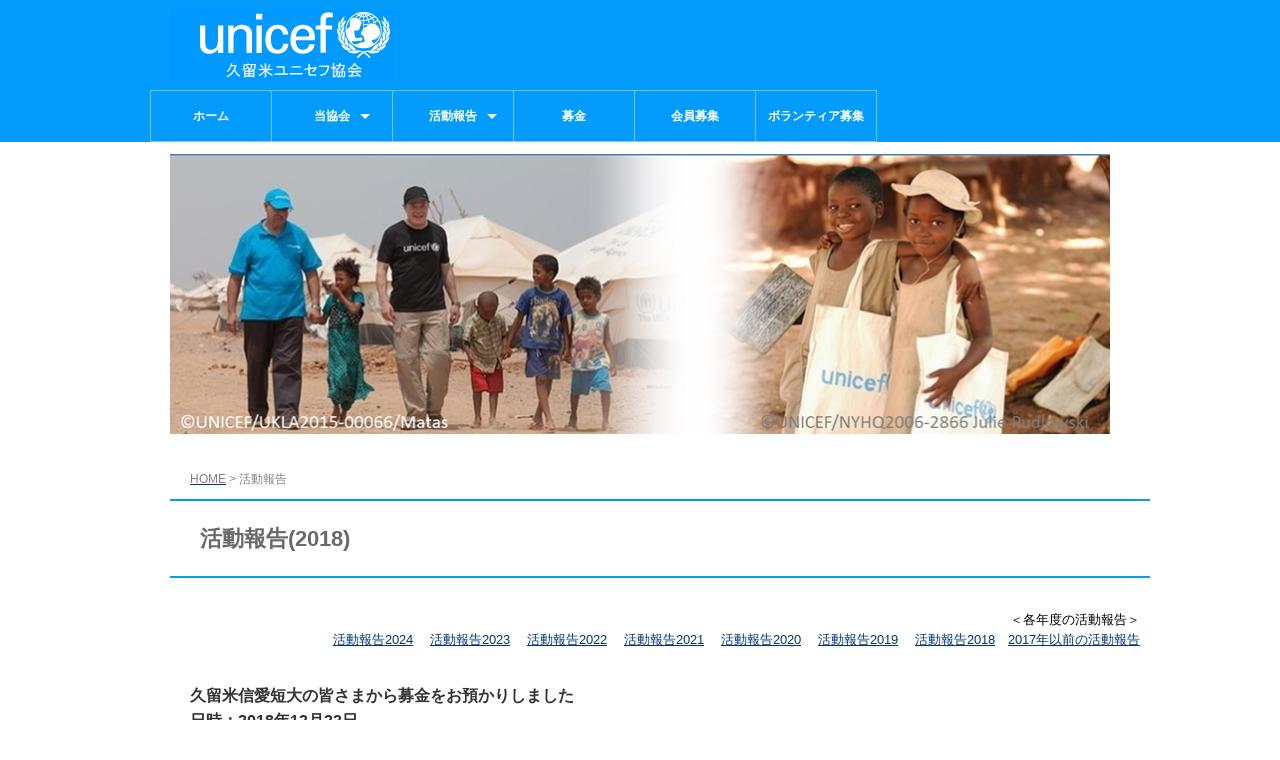

--- FILE ---
content_type: text/html
request_url: https://unicef-kurume.jp/report2018.html
body_size: 33008
content:
<!DOCTYPE html>
<html lang="ja">
<head>
<meta charset="UTF-8">
<title> 活動報告2018　| 久留米ユニセフ協会 | 公益財団法人日本ユニセフ協会 協定地域組織</title>
<meta name="viewport" content="width=device-width, initial-scale=1.0, maximum-scale=1.0, user-scalable=0" />
<meta name="keywords" content="">
<meta name="description" content="">
<meta http-equiv="Pragma" content="no-cache" />
<meta http-equiv="cache-control" content="no-cache" />
<meta http-equiv="expires" content="0" />
<meta http-equiv="Content-Type" content="text/html; charset=UTF-8">
<meta http-equiv="Content-Style-Type" content="text/css">
<meta name="GENERATOR" content="JustSystems Homepage Builder Version 22.0.5.0 for Windows">
<link rel="stylesheet" type="text/css" href="css/style.css">

<script src="js/jquery.js"></script>
<script src="js/script.js"></script>
<script src="js/jquery.smoothscroll.js"></script>
<script src="js/jquery.scrollshow.js"></script>
<script src="js/jquery.slideshow.js"></script>
<script>
$(function($){
	$('html').smoothscroll({easing : 'swing', speed : 1000, margintop : 50, headerfix : $('header'), outersmooth : true});
	$('.totop').scrollshow({position : 500});
	$('.slide').slideshow({
		touch        : false,
		bgImage      : false,
		autoSlide    : true,
		effect       : 'fade',
		repeat       : true,
		easing       : 'swing',
		interval     : 5000,
		duration     : 1000,
		imgHoverStop : false,
		navHoverStop : false,
		navImg       : false,
		navImgCustom : false,
		navImgSuffix : ''
	});
});
</script>
<!--[if lt IE 9]>
	<script src="js/html5shiv.js"></script>
	<script src="js/css3-mediaqueries.js"></script>
<![endif]-->
</head>
<body>
<header>
<div class="inner">
<h1><a href="index.html"><img src="files/kurume-logo-back.png"  alt=""></a></h1>
<div class="spMenuWrap">
<div id="spMenu"><span id="navBtn"><span>メニュー</span>
<span id="navBtnIcon"></span></span></div>
		</div>
</div><!-- /.inner -->

<div class="headmenu-w" style="clear:both; ">

	<div class="inner"><nav class="gnav">
<ul>
  <li><a href="index.html?0602">ホーム</a></li>
    <li class="subnav"><a >当協会</a><!------dummy------>
  <ul>
<li><a href="about.html?20">久留米ユニセフ協会</a></li>
<li><a href="Y50.html?20" >50年のあゆみ</a></li>
<li><a href="Y45.html?20" >45年のあゆみ</a></li>
<li><a href="enquiry.html?20" >お問い合わせ</a></li>
<li><a href="link.html?20">リンク</a></li>
</ul></li>

   <li class="subnav"><a >活動報告</a><!------dummy------>
<ul>
<li><a href="report2024.html?20">活動報告2024</a></li>
<li><a href="report2023.html?20">活動報告2023</a></li>
<li><a href="report2022.html?20">活動報告2022</a></li>
<li><a href="report2021.html?20">活動報告2021</a></li>
<li><a href="report2020.html?20">活動報告2020</a></li>
<li><a href="report2019.html?20">活動報告2019</a></li>
<li><a href="report2018.html?20">活動報告2018</a></li>
<li><a href="report-arc2017.html">2017年以前の活動報告</a></li>
</ul></li>

  <li><a href="fund_raising.html?2019">募金</a></li>
  <li><a href="recruitment.html?2019" >会員募集</a></li>
  <li><a href="volunteer.html?2019" >ボランティア募集</a></li>
</ul>

</nav></div>
</div><!-- /.inner -->
</header>



<!-- container start  --------------------------------------------------------------------  -->
<div id="container" style="clear:both;">


<!-- main photo  --------------------------------------------------------------------  -->

<DIV id="Head-container-sub"><a href="index.html"><IMG class="main-pic-tt" src="files/mainimage-100-ex.png" width="940"  alt="久留米ユニセフ協会" ></a></DIV>




<p>　</p>
  <div id="contents_body" style="text-align : right;" align="right">
    <DIV id="pan" > <a href="index.html"><span class="panp">HOME</span></a>&nbsp;&gt;&nbsp;活動報告</div>
    <!-- contents  --------------------------------------------------------------------  -->
    <DIV id="contents">
      <DIV id="main">

<h1 class="main-h1-tt">活動報告(2018)</h1><br>

<!--------------------------------------->
<div style="float:right;margin:-20px 10px 20px 0;font-size:13px;">
<p>＜各年度の活動報告＞<br>
        <a href="report2024.html?20">活動報告2024</a>&emsp;
        <a href="report2023.html?20">活動報告2023</a>&emsp;
        <a href="report2022.html?20">活動報告2022</a>&emsp;
        <a href="report2021.html?20">活動報告2021</a>&emsp;
        <a href="report2020.html?20">活動報告2020</a>&emsp;
        <a href="report2019.html?20">活動報告2019</a>&emsp;
        <a href="report2018.html?20">活動報告2018</a>&emsp;<a href="report-arc2017.html" >2017年以前の活動報告</a></p>
</div>



<!--久留米信愛短大クリスマス献金--------------------------------------><a id="report-k20181222"></a>
        <div>
          <table  class="table-b">
            <tbody>
              <tr>
                <td class="text11c77 table-b" style="padding:0 0 0 20px;text-align : left;" align="center" colspan="2">久留米信愛短大の皆さまから募金をお預かりしました
<br>
              日時：2018年12月22日　<br>
              場所：「冬めくあったかクリスマスバル」会場　<br><br>
              <p class="text-l500">12月22日、久留米ほとめき通り商店街・久留米市主催「冬めくあったかクリスマスバル」の
久留米信愛短大ブース前で、久留米信愛短大から貴重なクリスマス献金をユニセフ募金にお預かりいたしました。<br>
ブースでは、久留米特産あまおう苺でフードコースの学生さん作成の苺ソース（一個200円）売上金の半額をユニセフに募金していただきました。長年のご支援に心からのお礼を申し上げます。いつも有難うございます。
           
            </td>
              </tr>
              <tr>
               <td class="table-b"> <article ><img class="img-left" src="files/20181222002.jpg" width="320" border="0"><img class="img-left" src="files/20181222001.jpg" width="320" border="0"></article></td>
            </tr>
            </tbody>
          </table>
        </div>
    <!--    --------------------------------------------------------------------  -->
    <DIV id="pagetop"><a href="#"><IMG alt="pagetop" src="files/pagetop.png"></a></DIV>
    <!--    --------------------------------------------------------------------  -->
        <img src="images/bg-a1e9-002.jpg" style="padding:10px 0 30px 0;">





<!--ユニセフパネル展--------------------------------------><a id="report-k20181205"></a>
        <div>
          <table  class="table-b">
            <tbody>
              <tr>
                <td class="text11c77 table-b" style="padding:0 0 0 20px;text-align : left;" align="center" colspan="2">ユニセフパネル展
<br>
              日時：2018年12月5日～12月18日　<br>
              場所：岩田屋久留米店<br><br>
              <p class="text-l500">12月5日~12月18日まで岩田屋久留米店でユニセフパネル展 「世界トイレの日」「子どもたちの命を守る手洗い?アフリカ　ウガンダの取り組み?」
              「アグネス大使シリア周辺国訪問」を開催いたしました。<br>
年末売り出しとも重なりおかげさまでご好評いただきました。 
            </p></td>
              </tr>
              <tr>
              <td class="table-b"> <article ><img class="img-left" src="files/20181205002.jpg" width="320" border="0"><img class="img-left" src="files/20181205001.jpg" width="320" border="0"><img class="img-left" src="files/20181205004.jpg" width="320" border="0"></article></td>
              
            </tr>
            </tbody>
          </table>
        </div>
    <!--    --------------------------------------------------------------------  -->
    <DIV id="pagetop"><a href="#"><IMG alt="pagetop" src="files/pagetop.png"></a></DIV>
    <!--    --------------------------------------------------------------------  -->
        <img src="images/bg-a1e9-002.jpg" style="padding:10px 0 30px 0;">





<!--エフコープ---------------------------------------><a id="report-k20181215002"></a>
        <div>
          <table  class="table-b">
            <tbody>
              <tr>
                <td class="text11c77 table-b" style="padding:0 0 0 20px;text-align : left;" align="center" colspan="2">ユニセフポスター展開催＆募金の贈呈<br>
              日時：2018年12月15日　<br>
              場所：大牟田エコサンクセンター<br><br>
              <p class="text-l500">エフコープ南部ブロックの皆さまにユニセフポスター展を開催していただきました。<br>
当日は、久留米地区のハンド・イン・ハンド実施日と重なり伺うことができず残念でしたが、理事倉冨様に会場での募金を事務所にお届けいただきました。<br>
年末のお忙しい中、ご厚情に感謝です。これからもよろしくお願い申し上げます。 <br></p>
    </td>
              </tr>
              <tr>
              <td class="table-b"> <article ><img class="img-left" src="files/20181215020.jpg" width="320" height="240" border="0"><img class="img-left" src="files/20181215021.jpg" width="180" height="240" border="0"></article></td>
            </tr>
            </tbody>
          </table>
        </div>
    <!--    --------------------------------------------------------------------  -->
    <DIV id="pagetop"><a href="#"><IMG alt="pagetop" src="files/pagetop.png"></a></DIV>
    <!--    --------------------------------------------------------------------  -->
        <img src="images/bg-a1e9-002.jpg" style="padding:10px 0 30px 0;">






<!--ハンド・イン・ハンド--------------------------------------->
<a id="report-k20181215001"></a>
        <div>
          <table  class="table-b">
            <tbody>
              <tr>
                <td class="text11c77 table-b" style="padding:0 0 0 20px;text-align : left;" align="center" colspan="2">ユニセフ ハンド・イン・ハンド街頭募金活動<br>
              日時：2018年12月15日、16日　<br>
              場所：西鉄久留米駅・岩田屋久留米店周辺<br><br>
              <p class="text-l500">12月15日、16日　恒例の年末ユニセフハンド・イン・ハンドを実施いたしました。<br>
15日は、一般社団法人We love 久留米協議会主催「クリスマスフェスタin西鉄久留米駅東口広場」に岩田屋久留米店様のご協力で出店、好天気に恵まれ、南筑高校、祐誠高校、久留米大学のボランティアの皆さんと
募金活動にも弾みがつきました。<br>
              16日は前日とはうって変わり、朝から雨で寒さも厳しく不安な募金開始でしたが、会員のお子様（小学生）南筑高校、信愛短大、久留米大学の皆さんとカイロを手に、会員差し入れの熱いお茶を含みながら「世界の恵まれない子ども達のために」心を一つに
              感謝の募金活動となりました。<br>
二日間のボランティア延べ人数137名、募金額は￥276,107円の多額となりました。<br>
ご協力いただきました皆様に心より御礼申し上げます、ありがとうございました。<br>
             </p></td>
              </tr>
              <tr>
              <td class="table-b"> <article ><img class="img-left" src="files/20181215001.jpg" width="320" border="0"> <img class="img-left" src="files/20181215002.jpg" width="320" border="0"><img class="img-left" src="files/20181215005.jpg" width="320" border="0"><img class="img-left" src="files/20181215004.jpg" width="320" border="0"><img class="img-left" src="files/20181215010.jpg" width="320" border="0"></article></td>
            </tr>
            </tbody>
          </table>
        </div>
    <!--    --------------------------------------------------------------------  -->
    <DIV id="pagetop"><a href="#"><IMG alt="pagetop" src="files/pagetop.png"></a></DIV>
    <!--    --------------------------------------------------------------------  -->
        <img src="images/bg-a1e9-002.jpg" style="padding:10px 0 30px 0;">




<!--第6回久留米ユニセフ協会チャリティゴルフ大会--------------------------------------->
<a id="report-k20181016"></a>
        <div>
<table  class="table-b">
            <tbody>
              <tr>
                <td class="text11c77 table-b" style="padding:0 0 0 20px;text-align : left;" align="center" colspan="2">第6回久留米ユニセフ協会チャリティゴルフ大会<br>
              日時：2018年10月16日<br>
              場所：ブリヂストンカンツリー倶楽部<br><br>
              <p class="text-l500">10月16日（火）ブリヂストンカンツリー倶楽部で第6回久留米ユニセフ協会チャリティゴルフ大会が開催されました。<br>
参加者87名、絶好のゴルフ日和に恵まれ、和やかな雰囲気の中、来年の再会を約して無事終了いたしました。<br>
参加者の皆さまから多額の募金（13番ホールでのチャリティ募金、会場募金等合わせて 202,172円）を賜りました。心よりお礼申し上げます。<br>
またご協賛いただきました皆さまに重ねてお礼申し上げます。<br>
有難うございました。<br>
                          </p></td>
              </tr>
              <tr>
              <td class="table-b"> <article ><img class="img-left" src="files/20181016001.jpg" width="320" border="0">
              <img class="img-left" src="files/20181016002.jpg" width="320" border="0">
            <img class="img-left" src="files/20181016005.jpg" width="320" border="0">
		<img class="img-left" src="files/20181016004.jpg" width="320" border="0"></article></td>
            </tr>
            </tbody>
          </table>
        </div>
    <!--    --------------------------------------------------------------------  -->
    <DIV id="pagetop"><a href="#"><IMG alt="pagetop" src="files/pagetop.png"></a></DIV>
    <!--    --------------------------------------------------------------------  -->
        <img src="images/bg-a1e9-002.jpg" style="padding:10px 0 30px 0;">

<!--チャリティコンサート会場パネル展--------------------------------------->
<a id="report-k20180929"></a>
        <div>
          <table  class="table-b">
            <tbody>
              <tr>
                <td class="text11c77 table-b" style="padding:0 0 0 20px;text-align : left;" align="center" colspan="2">チャリティコンサート会場募金活動・パネル展<br>
              日時：2018年9月29日<br>
              場所：石橋文化ホール<br><br>
              <p class="text-l500">9月29日（土）石橋文化ホールでユニセフ活動支援等へのチャリティコンサートが開かれました。
台風24号の影響で天候が危ぶまれましたが、開場時刻前から雨も止み幸運でした。<br>会場ラウンジで恒例のユニセフパネル展を開催。＜長谷部誠大使がたどる『ワクチンの旅』＞と
＜ようこそ『チーム・ユニセフ』へ?スポーツの力をすべての子どもたちに?＞を展示しました。長谷部大使の活動をご存知ないかたもあり、パネル展は好評でした。<br>
              会場募金（28,688円）とコンサートの益金から10万円の募金をいただきました。 みなさまに感謝の時でした。<br>
             </p >
            </td>
              </tr>
              <tr>
              <td class="table-b"> <article >
<img class="img-left" src="files/20180929001.jpg" width="320" border="0">
              <img class="img-left" src="files/20180929002.jpg" width="320" border="0"></article ></td>
            </tr>
            </tbody>
          </table>
        </div>
    <!--    --------------------------------------------------------------------  -->
    <DIV id="pagetop"><a href="#"><IMG alt="pagetop" src="files/pagetop.png"></a></DIV>
    <!--    --------------------------------------------------------------------  -->
        <img src="images/bg-a1e9-002.jpg" style="padding:10px 0 30px 0;">




<!--ユニセフ学習会---------------------------------------><a id="report-k20180907"></a>
        <div>
          <table  class="table-b">
            <tbody>
              <tr>
                <td class="text11c77 table-b" style="padding:0 0 0 20px;text-align : left;" align="center" colspan="2">ユニセフ学習会<br>
              日時：2018年9月7日<br>
              場所：祐誠高等学校<br><br>
              <p class="text-l500">9月7日、祐誠高等学校ドリームコース1年生の皆さんとユニセフ活動とSDGsについての出前授業でした。<br>
              準備したDVDがうまく作動せず皆さんにご迷惑をかけてしまいましたが、「SDGsについてみんなで考える」ワークショップは熱心に取り組んで頂き、持続可能な開発目標17のテーマごとに貴重な意見を出して頂きました。<br>
              近く募金活動も予定されていて感謝の学習会となりました。
</p >
            </td>
              </tr>
              <tr>
              <td class="table-b"> <article >
<img class="img-left" src="files/20180907001.jpg" width="320" height="240" border="0"><img class="img-left" src="files/20180907002.jpg" width="320" height="240" border="0">
</article></td>
            </tr>
            </tbody>
          </table>
        </div>
    <!--    --------------------------------------------------------------------  -->
    <DIV id="pagetop"><a href="#"><IMG alt="pagetop" src="files/pagetop.png"></a></DIV>
    <!--    --------------------------------------------------------------------  -->
        <img src="images/bg-a1e9-002.jpg" style="padding:10px 0 30px 0;">


<!--ユニセフ学習会---------------------------------------><a id="report-k20180819"></a>
        <div>
          <table  class="table-b">
            <tbody>
              <tr>
                <td class="text11c77 table-b" style="padding:0 0 0 20px;text-align : left;" align="center" colspan="2">ユニセフ学習会<br>
              日時：2018年8月19日<br>
              場所：久留米勤労青少年ホーム<br><br>
              <p class="text-l500">8月19日、久留米勤労青少年ホームで、ガールスカウト福岡県第5団の皆さんとユニセフ活動について学習会をいたしました。<br>
              猛暑にも関わらず、皆さん熱心に話をお聞きいただき、素敵な感想文をよせて頂きました。楽しい学習会でした。
</p >
            </td>
              </tr>
              <tr>
              <td class="table-b"> <article >
		<img class="img-left" src="files/20180819002.jpg" width="320" border="0">
		<img class="img-left" src="files/20180819003.jpg" width="320" border="0"></article></td>
            </tr>
              <tr>
              <td class="table-b"> <article >
		<img class="img-left" src="files/20180819001.jpg" width="320" border="0">
             <img class="img-left" src="files/20180819004.jpg" width="320" border="0"></article></td>
            </tr>
            </tbody>
          </table>
        </div>
    <!--    --------------------------------------------------------------------  -->
    <DIV id="pagetop"><a href="#"><IMG alt="pagetop" src="files/pagetop.png"></a></DIV>
    <!--    --------------------------------------------------------------------  -->
        <img src="images/bg-a1e9-002.jpg" style="padding:10px 0 30px 0;">




<!--ユニセフパネル展--------------------------------------->       <a id="report-k20180801"></a>
 <div>
          <table  class="table-b">
            <tbody>
              <tr>
                <td class="text11c77 table-b" style="padding:0 0 0 20px;text-align : left;" align="center" colspan="2">ユニセフパネル展<br>
              日時：2018年8月1日～15日<br>
              場所：岩田屋久留米店<br><br>
              <p class="text-l500">「忘れられた子どもたち」アグネス大使スーダン・ダルフール視察久留米夏祭りに合わせ、岩田屋久留米店のご好意でパネル展を開催しました。<br>
              7月の西日本豪雨と連日38度前後の猛暑日続きで、予定していた募金活動を延期しパネル展だけとなりましたが、皆様にご好評いただきました。</p> </td>
              </tr>
              <tr>
              <td class="table-b img-center"> <article>
		<img src="files/20180801.jpg" width="400" border="0">
</article></td>
            </tr>
            </tbody>
          </table>
        </div>
    <!--    --------------------------------------------------------------------  -->
    <DIV id="pagetop"><a href="#"><IMG alt="pagetop" src="files/pagetop.png"></a></DIV>
    <!--    --------------------------------------------------------------------  -->
        <img src="images/bg-a1e9-002.jpg" style="padding:10px 0 30px 0;">

<!--久留米信愛短期大学 講演会---------------------------------------><a id="report-k20180627"></a>
        <div>
          <table  class="table-b">
            <tbody>
              <tr>
                <td class="text11c77 table-b" style="padding:0 0 0 20px;text-align : left;" align="center" colspan="2">久留米信愛短大公開講座<br>
              日時：2018年6月27日<br>
              場所：久留米信愛短期大学<br><br>
              <p class="text-l500">毎年、募金活動をはじめ、ユニセフボランティア活動に多くの学生さんがご参加いただいている久留米信愛短期大学において、6月27日、特別公開講座「ユニセフの活動ー世界の子どもたちの現状についてー」が開催されました。<br>
              全学生、職員の皆さま、一般の方々合わせ250名余の参加者で世界の子どもたちの現状を真剣にお聞きいただきました。特に、長谷部大使の「エチオピア
              ワクチンの旅」動画は、サッカーワールドカップ開催中でもあり好評でした。<br>
              短大の皆さまとは、これからも活動を通して、より良いパートナーシップが築けることを願った1日でした。</p >
            </td>
              </tr>
              <tr>
              <td class="table-b"> <article ><img class="img-left" src="files/20180627001.jpg" width="320" height="240" border="0">
		<img class="img-left" src="files/20180627002.jpg" width="320" border="0"></article></td>
            </tr>
              <tr>
              <td class="table-b"> <article ><img class="img-left" src="files/20180627003.jpg" width="320" height="240" border="0">
              <img class="img-left" src="files/20180627004.jpg" width="320" border="0"></article></td>
            </tr>
            </tbody>
          </table>
        </div>
    <!--    --------------------------------------------------------------------  -->
    <DIV id="pagetop"><a href="#"><IMG alt="pagetop" src="files/pagetop.png"></a></DIV>
    <!--    --------------------------------------------------------------------  -->
        <img src="images/bg-a1e9-002.jpg" style="padding:10px 0 30px 0;">



<!--2018総会---------------------------------------><a id="report-k20180609"></a>
        <div>
          <table  class="table-b">
            <tbody>
              <tr>
                <td class="text11c77 table-b" style="padding:0 0 0 20px;text-align : left;" align="center" colspan="2">平成30年度総会<br>
              日時：2018年6月9日<br>
              場所：久留米商工会館大ホール<br><br>
              <p class="text-l500">平成30年度総会を開催いたしました。 <br>
              6月9日（土）久留米商工会館大ホールで午前10 時開会 石橋財団櫛原記念館講堂が取り壊しとなり、商工会館大ホールで初めての総会となりました。<br>
              久留米大学理事長兼学長　永田見生氏を講師に迎え 『健やかに生きる』整形外科専門医の立場から　と題して 毎日の生活、ボランティア活動等に支障をきたすロコモティブシンドローム
              についてご講話いただきました。大変有意義なお話で、参加者一同聞き入りました。 <br>
              終了後、近隣の国際ソロプチミストの皆さんと交流会を開催、 「持続可能な開発目標SDGs」について意見交換をいたしました。
              皆様のご協力に感謝した1日でした。<br>
              </p >
            </td>
              </tr>
              <tr>
              <td class="table-b"> <article >
<img class="img-left" src="files/20180609005.jpg" width="320" border="0">
<img class="img-left" src="files/20180609001.jpg" width="320" border="0"></article></td>
            </tr>
              <tr>
              <td class="table-b"> <article >
<img class="img-left" src="files/20180609002.jpg" width="320" border="0">
<img class="img-left" src="files/20180609004.jpg" width="320" border="0"></article></td>
            </tr>
              <tr>
              <td class="table-b"> <article >
<img class="img-left" src="files/20180609003.jpg" width="320" border="0">
<img class="img-left" src="files/20180609006.jpg" width="320" border="0"></article></td>
            </tr>
            </tbody>
          </table>
        </div>
    <!--    --------------------------------------------------------------------  -->
    <DIV id="pagetop"><a href="#"><IMG alt="pagetop" src="files/pagetop.png"></a></DIV>
    <!--    --------------------------------------------------------------------  -->
        <img src="images/bg-a1e9-002.jpg" style="padding:10px 0 30px 0;">


<!--春の募金活動とユニセフパネル展---------------------------------------><a id="report-k20180425"></a>
        <div>
          <table  class="table-b">
            <tbody>
              <tr>
                <td class="text11c77 table-b" style="padding:0 0 0 20px;text-align : left;" align="center" colspan="2">春の募金活動とユニセフパネル展<br>
              日時：2018年4月25日～5月6日<br>
              場所：岩田屋久留米店<br><br>
              <p class="text-l500">ユニセフパネル展を岩田屋久留米店様のご協力で開催しています。<br>
              4月25日から5月6日まで「アフリカに必要なもの」アグネス・チャン大使が見たナイジェリアを展示しています。<br>
              アフリカの現状とユニセフ活動をご理解いただければ幸いです。</p>
</td>
              </tr>
              <tr>
                <td class="table-b"> <article >
<img class="img-left" src="files/20180425001.jpg" width="240" border="0">
<img class="img-left" src="files/20180425002.jpg" width="320" border="0"></article>
            </td>
              </tr>
            </tbody>
          </table>
        </div>
    <!--    --------------------------------------------------------------------  -->
    <DIV id="pagetop"><a href="#"><IMG alt="pagetop" src="files/pagetop.png"></a></DIV>
    <!--    --------------------------------------------------------------------  -->
        <img src="images/bg-a1e9-002.jpg" style="padding:10px 0 30px 0;">



<!--春の街頭募金活動---------------------------------------><a id="report-k20180429"></a>
        <div>
          <table  class="table-b">
            <tbody>
              <tr>
                <td class="text11c77 table-b" style="padding:0 0 0 20px;text-align : left;" align="center" colspan="2">春の街頭募金活動<br>
              日時：2018年4月29日<br>
              場所：久留米楽衆国まつり会場<br><br>
              <p class="text-l500">4月29日、久留米楽衆国まつり会場で恒例の募金活動を実施しました。
久留米大学、久留米信愛短期大学の学生ボランティアの皆さんと楽しい募金活動でした。<br>
              お預かりした募金額は、55,709 円でした。
有難うございました。<br>
              他の募金団体と隣り合わせの活動でしたが、お互いに協力しあって競合することなく終始和やかな雰囲気で終了できたことは感謝でした。
毎回のことながら、皆さんのご協力ご支援に心よりお礼申し上げます。<br>
              </p >
            </td>
              </tr>
              <tr>
              <td class="table-b"> <article >
<img class="img-left" src="files/20180429001.jpg" width="320" border="0">
<img class="img-left" src="files/20180429002.jpg" width="320" border="0"></article></td>
            </tr>
              <tr>
              <td class="table-b"> <article >
<img class="img-left" src="files/20180429003.jpg" width="320" height="240" border="0">
<img class="img-left" src="files/20180429004.jpg" width="320" height="240" border="0"></article></td>
            </tr>
            </tbody>
          </table>
        </div>
    <!--    --------------------------------------------------------------------  -->
    <DIV id="pagetop"><a href="#"><IMG alt="pagetop" src="files/pagetop.png"></a></DIV>
    <!--    --------------------------------------------------------------------  -->
        <img src="images/bg-a1e9-002.jpg" style="padding:10px 0 30px 0;">

<!--小郡ソロプチミスト---------------------------------------><a id="report-k20180304"></a>
        <div>
          <table  class="table-b">
            <tbody>
              <tr>
                <td class="text11c77 table-b" style="padding:0 0 0 20px;text-align : left;" align="center" colspan="2">小郡ソロプチミストバザー会場で絵画展、募金活動を実施しました。<br>
              日時：2018年3月4日<br>
              場所：小郡市総合保健福祉センター　あすてらす<br><br>
              <p class="text-l500">3月4日、気温23度、快晴に恵まれ恒例の国際ソロプチミスト小郡バザー会場で小、中学生の絵画展と募金活動を実施しました。<br>
              開場に先立ち井手会長よりユニセフ募金の贈呈がありました。毎年のご厚意に感謝です。<br>
              三井高校Sクラブの生徒さんのご協力で終始笑顔が絶えない募金活動でした。募金額は36,054円でした。<br>
              ご支援ご協力に心よりお礼申し上げます。</p>
</td>
              </tr>
              <tr>
              <td class="table-b"> <article >
<img class="img-left" src="files/20180304001.jpg" width="320" border="0">
<img class="img-left" src="files/20180304002.jpg" width="320" border="0"></article></td>
            </tr>
              <tr>
              <td class="table-b"><article >
<img class="img-left" src="files/20180304003.jpg" width="320" border="0">
<img class="img-left" src="files/20180304004.jpg" width="320" border="0"></article></td>
            </tr>
              <tr>
              <td class="table-b"> <article >
<img class="img-left" src="files/20180304005.jpg" width="320" border="0">
<img class="img-left" src="files/20180304006.jpg" width="320" border="0"></article></td>
            </tr>
            </tbody>
          </table>
        </div>
    <!--    --------------------------------------------------------------------  -->
    <DIV id="pagetop"><a href="#"><IMG alt="pagetop" src="files/pagetop.png"></a></DIV>
    <!--    --------------------------------------------------------------------  -->
        <img src="images/bg-a1e9-002.jpg" style="padding:10px 0 30px 0;">




    <div>
<!-- footer --------------------------------------------------------------------  -->

<br><br>

</div>
</div>
</div>
</div>
</div>


<!------------------------------------------------------------------------------------------------------------------------------->
<!------------------------------------------------------------------------------------------------------------------------------->

<div style="clear:both;"></div>
<div class=" copyright">
<p><img src="files/Tagline_English.png" ></p>
<small>Copyright &#169; 久留米ユニセフ協会, All Right reserved.
<br>久留米ユニセフ協会ホームページに掲載の記事、写真などの無断転載、加工しての使用などは一切禁止します。</small></div><!-- /.copyright -->


<div class="totop"><a href="#"><img src="files/totop.png" alt="ページのトップへ戻る"></a></div><!-- /.totop -->

</body>
</html>

--- FILE ---
content_type: text/css
request_url: https://unicef-kurume.jp/css/style.css
body_size: 30312
content:
@charset "UTF-8";

/*================================================
 *  CSSリセット
 ================================================*/
html,body,div,span,object,iframe,h1,h2,h3,h4,h5,h6,p,blockquote,pre,abbr,address,cite,code,del,dfn,em,img,ins,kbd,q,samp,small,strong,sub,sup,var,b,i,dl,dt,dd,ol,ul,li,fieldset,form,label,legend,table,caption,tbody,tfoot,thead,tr,th,td,article,aside,canvas,details,figcaption,figure,footer,header,hgroup,main,menu,nav.gnav,section,summary,time,mark,audio,video{margin:0;padding:0;border:0;outline:0;font-size:100%;vertical-align:baseline;background:transparent;font-weight:normal;}body{line-height:1}article,aside,details,figcaption,figure,footer,header,hgroup,menu,nav.gnav,section{display:block}ul{list-style:none}blockquote,q{quotes:none}blockquote:before,blockquote:after,q:before,q:after{content:none}a{margin:0;padding:0;font-size:100%;vertical-align:baseline;background:transparent}del{text-decoration:line-through}abbr[title],dfn[title]{border-bottom:1px dotted;cursor:help}table{border-collapse:collapse;border-spacing:0}hr{display:block;height:1px;border:0;border-top:1px solid #ccc;margin:1em 0;padding:0}input,select{vertical-align:middle}

/*================================================
 *  一般・共通設定
 ================================================*/
body {
	font-size: 14px;
	font-family: "メイリオ",Meiryo,"ヒラギノ角ゴ Pro W3","Hiragino Kaku Gothic Pro",Osaka,"ＭＳ Ｐゴシック","MS PGothic",sans-serif;
	line-height: 1.6;
	-webkit-text-size-adjust: 100%;
}

/*     */
#Head-container{width:100%;float:left;margin:12px 0px 18px 0px;}
#Head-container-sub{width:100%;text-align:left;}

#Head-container-subs{width:100%;text-align:left;}
#Head-container-sub img{width:100%}

#container{width:940px;text-align:center;margin:0 auto;}
h1.main-h1-tt{
font-size:  22px;/*文字*/
/*  color:  #049cfc; */
color:#696969;
  font-weight:700;
  padding: 20px  0  20px 30px;/*上下の余白*/
  border-top: solid 2px  #049cfc;/*上線*/
  border-bottom: solid 2px  #049cfc;/*下線*/
	text-align : left;
 margin-bottom:30px;
}
h1.main-h1-tu{
font-size:  22px;/*文字*/
/*  color:  #049cfc;*/
color:#696969;
  font-weight:700;
  padding: 20px  0  20px 30px;/*上下の余白*/

  border-bottom: solid 2px  #049cfc;/*下線*/
	text-align : left;
 margin-bottom:30px;
}

.main-pic-tt{padding:12px 0 0 0;}

#pan{margin-top:10px;margin-bottom:10px;margin-left:20px;font-size:12px;font-weight:500;color:#808080;text-align:left;}
.panp{font-size:12px;font-weight:500;color:#808080;}

#contents_body{width:980px;}

.llsp10{
margin-top: 10px;
margin-bottom: 10px;
}
.text12c7{font-size:13pt;font-weight:700;color:#333333;}
.text11c7{font-size:12pt;font-weight:700;color:#333333;}
.text11c77{font-size:12pt;font-weight:700;color:#333333;}
.text10c7{font-size:11pt;font-weight:700;color:#333333;}
.text9c7{font-size:10pt;font-weight:700;color:#333333;}

.text12s7{font-size:13pt;font-weight:500;color:#333333;}
.text11s7{font-size:12pt;font-weight:500;color:#333333;}
.text10s7{font-size:11pt;font-weight::500;color:#333333;}
.text9s7{font-size:10pt;font-weight:500;color:#333333;}

.table-b{width:100%;border: none;}

.text-l505{text-align:left;line-height:1.7;font-size:12pt;COLOR:#:#0093ef;}
.text-l500{border-style: none;}
.text-l500{text-align:left;line-height:1.7;font-size:12pt;COLOR:#333333;}

.img-left{padding:0  0px 5px 10px;float:left;}
.img-right{padding:0  0px 5px 10px;float:right;}
.img-center{text-align:center;padding:0  0px 5px 10px;}


/*     */

#contents {
	width: 980px;
	margin: 0 auto;
}


header + #contents {
	padding-top: 50px; 
}

.inner {
	position: relative;
	width: 980px;
	margin: 0 auto;
}

a {
	color: #043771;
}
a:hover {
	color: #144d8d;
}

h1 {
	font-size: 28px;
}

h2 {
/*	margin-top: 50px;*/
	margin-top: 30px;
	margin-bottom: 0.5em;
	font-size: 26px;
	font-weight:700;
	color: #333;
	text-align: center;
	line-height: 1.0;
}

h2 span {
	position: relative;
	font-size: 14px;
}

h2 span:before {
	position: absolute;
	top: 50%;
	left: -20px;
	z-index: 1;
	content: '';
	display: block;
	width: 1em;
	margin-top: -1px;
	border-top: 1px solid #333;
}

h2 span:after {
	position: absolute;
	top: 50%;
	right: -20px;
	z-index: 1;
	content: '';
	display: block;
	width: 1em;
	margin-top: -1px;
	border-top: 1px solid #333;
}

h3 {
	margin-bottom: 0.25em;
	font-size: 18px;
}

h4 {
	margin-top: 0.25em;
	margin-bottom: 0.25em;
	font-size: 16px;
	font-weight: bold;
}

h5 {
	margin-bottom: 0.25em;
	padding-left: 25px;
	font-size: 16px;
	background: url('../images/bg_arrow_black.png') 0 50% no-repeat;
}

h6 {
	margin-bottom: 0.25em;
	padding-left: 5px;
	font-size: 16px;
	font-weight: bold;
}

p {
	margin:0 0 1em 0;
}

img {
	max-width: 100%;
	vertical-align: bottom;
}

em {
	font-weight: bold;
}

strong {
	font-weight: bold;
	color: #ff0000;
}

pre {
	margin:1em 0;
	padding:1em;
}

blockquote {
	margin-bottom: 1em;
	padding: 1em;
	border: 1px dotted #ddd;
	border-left: 5px solid #ddd;
}

ul,ol,dl {
	margin: 0 0 1em 0;
}
ul li {
	list-style: disc;
}
ol li {
	list-style: decimal;
}
li {
	margin-left: 2em;
}

dt {
	margin-bottom: 0.5em;
	border-bottom: 1px dotted #ddd;
}
dd {
	margin-bottom: 1em;
}

table {
	width: 100%;
	margin-bottom: 1em;
	border-collapse: collapse;
	border: 1px solid #ddd;
}
th {
	padding: 10px;
	text-align: center;
	vertical-align: middle;
	border: 1px solid #ddd;
	background: #f1f1f1;
}
td {
	padding: 10px;
	text-align: left;
	border: 1px solid #ddd;
}

/*================================================
 *  汎用クラス
 ================================================*/
/* 中央寄せ */
.center {
	text-align: center;
}

/* 左寄せ */
.left {
	text-align: left;
}

/* 右寄せ */
.right {
	text-align: right;
}

/* 写真中央寄せ */
.imgC {
	clear:both;
	overflow:hidden;
	margin: 0 auto 50px auto;
	margin-bottom:50px;
	text-align:center;
}
.imgC img {
	margin-bottom:10px;
}

/* 写真左寄せ */
.imgL {
	clear:both;
	overflow:hidden;
	margin-bottom:50px;
border-radius: 10px 10px 10px 10px ;
	border: 2px solid #ccc;
}
.imgL img {
	float:left;
	margin:0 10px 0 0;
}

@media screen and (max-width:767px) {
	.imgL {
		margin-bottom:20px;
border-radius: 10px 10px 10px 10px ;
	border: 2px solid #ccc;
	}
	.imgL img {
		float:none;
		margin:0 0 10px 0;
	}
}

/* 写真右寄せ */
.imgR {
	clear:both;
	overflow:hidden;
	margin-bottom:50px;
border-radius: 10px 10px 10px 10px ;
	border: 2px solid #ccc;
}
.imgR img {
	float:right;
	margin:0 0 0 10px;
}

@media screen and (max-width:767px) {
	.imgR {
		clear:both;
		overflow:hidden;
		margin-bottom:20px;
border-radius: 10px 10px 10px 10px ;
	border: 2px solid #ccc;
	}
	.imgR img {
		float:right;
		margin:0 0 10px 0;
	}
}

/* 写真ズーム */
.zoom {
	overflow: hidden;
}
.zoom img {
	display: block;
	-moz-transition: -moz-transform 0.8s linear;
	-webkit-transition: -webkit-transform 0.8s linear;
	-o-transition: -o-transform 0.8s linear;
	-ms-transition: -ms-transform 0.8s linear;
	transition: transform 0.8s linear;
}
.zoom img:hover {
	-webkit-transform: scale(1.05);
	-moz-transform: scale(1.05);
	-o-transform: scale(1.05);
	-ms-transform: scale(1.05);
	transform: scale(1.05);
}
.zoom img {
	margin-bottom: 0;
}

/* オーバーレイ */
.overlay {
	position: relative;
}
.overlay::after{
/*	background: rgba(0,0,0,.5); */
	background: rgba(115,196,230,.5);
	content: "　";
	display: block;
	height: 100%;
	position: absolute;
	top: 0;
	left: 0;
	width: 100%;
	transition: all .3s ease-out;
	pointer-events: none;
}
.overlay:hover::after {
/*	background: rgba(0,0,0,.1); */
	background: rgba(115,196,230,.1);
	transition: all .3s ease-out;
}
.overlay img {
	margin-bottom: 0;
}

/* ボタン */
.btn a {
	position: relative;
	display: inline-block;
	padding: 8px 40px 8px 40px;
	color: #fff !important;
	text-align: center;
	text-decoration: none;
	-moz-transition: 0.5s;
	-webkit-transition: 0.5s;
	-o-transition: 0.5s;
	-ms-transition: 0.5s;
	transition: 0.5s;
	z-index: 1;
/*	background: #000; */
	background: #049cfc; 
}
.btn a:hover {
	color: #fff;
	background: #333;
}

/* 2カラム（スマートフォンでは1カラム) */
.twoCol {
	display: -ms-flexbox;
	display: -webkit-box;
	display: -webkit-flex;
	display: flex;
	-ms-flex-pack: justify;
	-webkit-box-pack: justify;
	-webkit-justify-content: censpace-betweenter;
	justify-content: space-between;
	-ms-flex-wrap: wrap;
	-webkit-flex-wrap: wrap;
	flex-wrap: wrap;
	position:relative;
	overflow:hidden;
	margin-bottom:60px;

}
.twoCol .inner {
	position: relative;
	overflow:hidden;
	display: -ms-flexbox;
	display: -webkit-box;
	display: -webkit-flex;
	display: flex;
	-ms-flex-align: center;
	-webkit-box-align: center;
	-webkit-align-items: center;
	align-items: center;
	-ms-flex-pack: justify;
	-webkit-box-pack: justify;
	-webkit-justify-content: censpace-betweenter;
	justify-content: space-between;
	-ms-flex-direction: column-reverse;
	-webkit-box-direction: reverse;
	-webkit-flex-direction: column-reverse;
	flex-direction: column;
/*	width: 48.98%;*/
	width: calc((460 / 980) *100%);
	height: auto;
	margin:0 0 20px 0;
border-radius: 10px 10px 10px 10px ;
	border: 2px solid #ccc;
}
.twoCol .inner div:nth-child(2n+1) {
	clear:both;
}
.twoCol .inner .image {
	width: 100%;
	min-height: 0%;
}
.twoCol .inner img {
	width:100%;
}

@media screen and (max-width:767px) {
	.twoCol {
		display: block;
		margin-bottom:20px;

	}
	.twoCol .inner {
		width :99%;
		margin:0 0 10px 0;
border-radius: 10px 10px 10px 10px ;
	border: 2px solid #ccc;
	}
}

/* 3カラム（スマートフォンでは1カラム) */
.threeCol {
	display: -ms-flexbox;
	display: -webkit-box;
	display: -webkit-flex;
	display: flex;
	-ms-flex-pack: justify;
	-webkit-box-pack: justify;
	-webkit-justify-content: censpace-betweenter;
	justify-content: space-between;
	-ms-flex-wrap: wrap;
	-webkit-flex-wrap: wrap;
	flex-wrap: wrap;
	position: relative;
	overflow: hidden;
	margin-bottom:60px;

}
.threeCol .inner {
	position: relative;
	overflow: hidden;
	display: -ms-flexbox;
	display: -webkit-box;
	display: -webkit-flex;
	display: flex;
	-ms-flex-align: center;
	-webkit-box-align: center;
	-webkit-align-items: center;
	align-items: center;
	-ms-flex-pack: justify;
	-webkit-box-pack: justify;
	-webkit-justify-content: censpace-betweenter;
	justify-content: space-between;
	-ms-flex-direction: normal;
	-webkit-box-orient: vertical;
	-webkit-box-direction: normal;
	-webkit-flex-direction: column;
	flex-direction: column;
/*	width: 32.14%;*/
	width: calc((310 / 980) *100%);
	margin: 0 0px 20px 0;
border-radius: 10px 10px 10px 10px ;
	border: 2px solid #ccc;
}
.threeCol .inner:nth-child(3n+1) {
	clear:both;
}
.threeCol .inner h4 {
	width: 100%;
	margin-top: 0.5em;
	text-align: left;
}
.threeCol .inner p {
	width: 100%;
	margin-bottom: 0;
	text-align: justify;
}
.threeCol .inner > a {
	width: 100%;
	height: 100%;
}
.threeCol .inner .image {
	width: 100%;
	min-height: 0%;
}
.threeCol .inner img {
	width: 100%;
}
.threeCol .inner .btn {
	margin-top: auto;
	padding-top: 20px;
}
.threeCol .inner .text {
	position: absolute;
	top: 50%;
	left: 50%;
	-webkit-transform: translateY(-50%) translateX(-50%);
	transform: translateY(-50%) translateX(-50%);
	font-size: 16px;
	font-weight: bold;
	color: #fff;
	text-align: center;
	vertical-align: middle;
	pointer-events: none;
}

@media screen and (max-width:767px) {
	.threeCol {
		display: block;
		margin-bottom: 20px;

	}
	.threeCol .inner {
		width : 99%;
		margin: 0 10px 10px 0;
border-radius: 10px 10px 10px 10px ;
	border: 2px solid #ccc;
	}
}

/* 4カラム（スマートフォンでは2カラム) */
.fourCol {
	display: -ms-flexbox;
	display: -webkit-box;
	display: -webkit-flex;
	display: flex;
	-ms-flex-pack: justify;
	-webkit-box-pack: justify;
	-webkit-justify-content: censpace-betweenter;
	justify-content: space-between;
	-ms-flex-wrap: wrap;
	-webkit-flex-wrap: wrap;
	flex-wrap: wrap;
	position: relative;
	overflow: hidden;
	margin-bottom: 60px;

}
.fourCol .inner {
	position: relative;
	overflow: hidden;
	display: -ms-flexbox;
	display: -webkit-box;
	display: -webkit-flex;
	display: flex;
	-ms-flex-align: center;
	-webkit-box-align: center;
	-webkit-align-items: center;
	align-items: center;
	-ms-flex-pack: justify;
	-webkit-box-pack: justify;
	-webkit-justify-content: censpace-betweenter;
	justify-content: space-between;
	-ms-flex-direction: column-reverse;
	-webkit-box-direction: reverse;
	-webkit-flex-direction: column-reverse;
	flex-direction: column;
	width: 23.46%;
	width: calc((230 / 980) *100%);
	margin: 0 0 20px 0;
border-radius: 10px 10px 10px 10px ;
	border: 2px solid #ccc;
}
.fourCol .inner .image {
	width: 100%;
	min-height: 0%;
}
.fourCol .inner img {
	width: 100%;
}

@media screen and (max-width:767px) {
	.fourCol {
		display: block;
		margin-bottom: 20px;

	}
	.fourCol .inner {
		box-sizing: border-box;
		width: 50%;
		margin: 0;
border-radius: 10px 10px 10px 10px ;
	border: 2px solid #ccc;
	}
	.fourCol .inner:nth-child(odd) {
		clear: both;
		float: left;
		padding: 0 5px 10px 0;
	}
	.fourCol .inner:nth-child(even) {
		float: right;
		padding: 0 0 10px 5px;
	}
}



/* お知らせ */
.information {
	margin-bottom: 80px;
}

.information dt {
	clear: both;
	float: left;
	margin: 0;
	padding: 10px 0;
	vertical-align: top;
	border-bottom: none;
}

.information dd {
	margin: 0;
	padding: 10px 0 10px 8em;
	vertical-align: top;
	border-bottom: 1px dotted #333;
}

@media screen and (max-width:767px) {
	.information {
		margin-bottom: 40px;
	}

	.information dt {
		float: none;
		margin: 0;
		padding: 10px 0 0 0;
		vertical-align: top;
		border-bottom: none;
	}

	.information dd {
		margin: 0;
		padding: 0 0 10px 0;
		vertical-align: top;
		border-bottom: 1px dotted #333;
	}
}

/*================================================
 *  ヘッダー
 ================================================*/
header {
/*	position: fixed; */
	top: 0;
	left: 0;
	width: 100%;
/*	background: #000; */
	background: #049cfc;
	z-index: 100;
}


header:after {
	content: ""; 
	display: block;
	clear: both;
}

header h1 {
	float: left;
/*	height: 50px; */
	height: 90px;
	font-size: 16px;
	line-height: 50px;
	color: #fff;
}

header h1 img {
/*	vertical-align: middle; */
	margin:10px 0 0 20px;
}

@media screen and (max-width:768px) {
	header h1 {
/*		padding: 0 0 0 10px; */
	}
}

/*================================================
 *  グローバルナビゲーション
 ================================================*/
/* PC用 */
/* @media print, screen and (min-width:769px) { */
@media print, screen and (min-width:800px) {
	nav.gnav:after {
		content: '';
		display: block;
		clear: both;
	}
	nav.gnav {
/*		float: right; */
		float:left;
	}

	/* 共通 */
	nav.gnav ul {
		margin: 0;
		padding: 0;
	}
	nav.gnav ul li {
		position:  relative;
/*		line-height: 50px; */
		line-height:50px;
		margin: 0;
		padding: 0;
		list-style: none;
	}
	nav.gnav ul li a {
		display: block;
/*		background: #000; */
		background: #049cfc; 
		color: #fff;
		font-size: 12px;
		font-weight: bold;
		text-decoration: none;
	}
	nav.gnav ul li:hover > a {
		color: #fff;
/*		background: #333; */
		background:#73c4e6;
	}

	/* 1段目 */
	nav.gnav > ul > li {
		position: relative;
		width: 120px;
		float: left;
		margin: 0;
		padding: 0;
		text-align: center;
		list-style: none;
		line-height: 50px;
	}
/*    20190504  */
	nav.gnav > ul > li { 
	border-left: 1px solid #73c4e6;
 	border-right: 1px solid #73c4e6;
	border-bottom:1px solid #73c4e6;
	border-top:1px solid #73c4e6;
}
	nav.gnav > ul > li+li {
	border-left: 0;
	border-right: 1px solid #73c4e6;}

</* */

	nav.gnav > ul > li.subnav a {
		padding-right: 20px;
	}
	nav.gnav > ul > li.subnav > a:after {
		position: absolute;
		content: "";
/*		top: 50%;*/
		top: 50%;
		width: 0;
		height: 0;
		margin-top:  -2.5px;
		margin-left: 10px;
		border: 5px solid transparent;
		border-top-color: #fff;
	}

	/* 2段目 */
	nav.gnav ul li ul {
		position: absolute;
		z-index: 3;
/*		top: 100%;*/
		top: calc(100%);
		left: 0;
		width: 180px;
		margin: 0;
		padding: 0;
	}
	nav.gnav ul li ul li {
		overflow: hidden;
		height: 0;
		color: #fff;
		transition: .2s;
	}
	nav.gnav ul li ul li a {
		padding: 0 15px;
		text-align: left;
/*		background: #333; */
		background:#73c4e6;
		font-weight: normal;
	}
	nav.gnav ul li ul li a:hover {
/*		background: #444; */
		background:#73c4e6;
	}
	nav.gnav ul li:hover > ul > li {
		overflow: visible;
		height: 40px;
		line-height:  40px;
		border-bottom: 1px solid #555;
	}
	nav.gnav ul li:hover ul li:last-child {
		border-bottom: none;
	}
	nav.gnav > ul > li:last-child > ul {
		left: -60px;
	}
	nav.gnav ul li ul li ul:before {
		position: absolute;
		content: "";
		top: 17.5px;
		left: -20px;
		width: 0;
		height: 0;
		border: 5px solid transparent;
		border-left-color: #fff;
	}
	nav.gnav > ul > li:last-child ul li ul:before {
		position: absolute;
		content: "";
		top: 17.5px;
		left: 200%;
		margin-left: -20px;
		border: 5px solid transparent;
		border-right-color: #fff;
	}

	/* 3段目 */
	nav.gnav ul li ul li ul {
		top: 0;
		left: 100%;
	}
	nav.gnav ul li ul li ul li {
		width: 100%;
	}
	nav.gnav ul li ul li:hover > ul > li {
		border-bottom: 1px solid #555;
	}
	nav.gnav > ul > li:last-child > ul li ul {
		left: -100%;
	}
	nav.gnav ul li ul li ul li a {
/*		background: #444; */
		background:#73c4e6;
	}
	nav.gnav ul li ul li ul li a:hover {
/*		background: #666; */
		background:#73c4e6;
	}

	/* 3段目 */
	nav.gnav > ul {
		display: block !important;
	}
	#spMenu {
		display: none;
	}
}

/* タブレット・スマートフォン用 */
/* @media screen and (max-width:768px) { */
@media screen and (max-width:799px) {
	nav.gnav {
		display:  none;

	}
	nav.gnav ul {
		margin: 0;
		padding: 0;
	}
	nav.gnav > ul {
		z-index: 2;
		overflow: auto;
		position: fixed; 
		top: 90px;
/*               top: 50px;           */
		right: 0;
		width: 100%;
		height: 88%;
		height: -webkit-calc(100% - 50px);
		height: calc(100% - 50px);

	}
	nav.gnav li {
		position: relative;
		width: 100%;
		float: none;
		margin: 0;
		text-align: left;
		list-style: none;
		border-bottom: 1px solid #333;
/*		background: #000; */
		background:#73c4e6;
	}
	nav.gnav li:first-child {
		border-top: 0;
	}
	nav.gnav li:last-child {
		border-bottom: 0;
	}
	nav.gnav li a {
		display: block;
		padding: 10px 20px;
		color: #fff;
		text-decoration: none;
/*		background: #000; */
		background:#73c4e6;
	}
	nav.gnav li a:hover {
		color: #fff;
/*		background: #222; */
		background:#73c4e6;
	}
	nav.gnav ul ul {
		display: none;
		position: relative;
	}
	nav.gnav li li a {
		box-sizing: border-box;
		width: 100%;
		padding: 10px 30px 10px 34px;
		text-align: left;
	}
	nav.gnav li li li a {
		padding: 10px 20px 10px 48px;
	}

	nav.gnav .subnav > a:before {
		display: block;
		content: "";
		position: absolute;
		-webkit-transform: rotate(45deg);
		transform: rotate(45deg);
		top: 20px;
		right: 20px;
		width: 10px;
		height: 10px;
		margin-top: -5px;
		background: #f1f1f1;
	}
	nav.gnav .subnav > a:after {
		display: block;
		content: "";
		position: absolute;
		-webkit-transform: rotate(45deg);
		transform: rotate(45deg);
		top: 20px;
		right: 20px;
		width: 10px;
		height: 10px;
		margin-top: -10px;
/*		background: #000; */
		background:#73c4e6;
	}
	nav.gnav .subnav a:hover:after {
/*		background: #222; */
		background:#73c4e6;
	}
	nav.gnav .subnav.active > a:before {
		margin-top: 0;
	}
	nav.gnav .subnav.active > a:after {
		margin-top: 5px;
	}

	.spMenuWrap {
		display: block;
/*		position: fixed; */
		top: 0;
		right: 0;
		-webkit-transition:  all 1s;
		-moz-transition:  all 1s;
		-ms-transition:  all 1s;
		-o-transition:  all 1s;
		transition:  all 1s;
		background: transparent;
	}

	#spMenu {
		position: absolute;
		top: 10px;
		right: 10px;
	}

/*================================================
 *  スライドショー
 ================================================*/
.slide {
	width: 100%;
		position: absolute;
		top:  0px;
		left: 0px;
	overflow: hidden;

}
.slideInner {
	list-style: none;
	margin: 0;
	padding: 0;
}
.slideInner li {
	position: absolute;
	width: 100%;
	margin: 0;
	padding: 0;
	background-color: #fff;
	background-position: 50% 0;
	background-repeat: no-repeat;
}


	#spMenu:hover {
		cursor: pointer;
	}

	#navBtn {
		display: inline-block;
		position: relative;
		width: 60px;
		height: 50px;
		border-radius: 5%;
/*		background: #333; */
		background:#049cfc;
		color:#ffffff;
		padding:2px 0 0 5px;
		font-size:12px;
	}
	#navBtnIcon {
		display: block;
		position: absolute;
		top: 65%;
		left: 50%;
		width: 20px;
		height: 2px;
		margin: -1px 0 0 -7px;
		background: #f1f1f1;
		transition: .2s;
	}
	#navBtnIcon:before,
	#navBtnIcon:after {
		display: block;
		content: '';
		position: absolute;
		top: 50%;
		left: 0;
		width: 20px;
		height: 2px;
		background: #f1f1f1;
		transition: 0.3s;
	}
	#navBtnIcon:before {
		margin-top: -6px;
	}
	#navBtnIcon:after {
		margin-top: 4px;
	}
	#navBtn .close {
		background: transparent;
	}
	#navBtn .close:before,
	#navBtn .close:after {
		margin-top: 0;
	}
	#navBtn .close:before {
		transform: rotate(-45deg);
		-webkit-transform: rotate(-45deg);
	}
	#navBtn .close:after {
		transform: rotate(-135deg);
		-webkit-transform: rotate(-135deg);
	}

/* 0416  header height  */
header img{ margin:7px 0 0 0px;}
	header { height:100px;}
/*                      */


}

/*================================================
 *  フッター
 ================================================*/
footer {
	clear: both;
	margin-top: 80px;
background:#F5F5F5;}

.fnav {
	display: -ms-flexbox;
	display: -webkit-box;
	display: -webkit-flex;
	display: flex;
	-ms-flex-pack: justify;
	-webkit-box-pack: justify;
	-webkit-justify-content: censpace-betweenter;
	justify-content: space-between;
	margin: 0 50px;
	padding: 20px 0;
}

.fnav > ul {
	width: 33%;
	margin-bottom: 0;
	font-size: 12px;
}
.fnav > ul li {
	text-align: left;
}
/*          ------copyright------           */
.copyright {
	padding: 20px 0;
	color: #fff;
	font-size: 11px;
	text-align: center;
		background: #049cfc;
	overflow:hidden;
}
.copyright a{
	color: #fff;	
}
.copyright a:hover {
	color: #043771;	
}
.lh-copyright{
   	font-size: 12px;
	line-height:1.9;
}
.lhl-copyright{
   	font-size: 12px;
	line-height:1.9;
	float:left;
	width:175px;
	text-align:left;}
/*.dlhl-copyright{width:720px;margin:auto;}*/


.dlhl-copyright{width:80%;margin:auto;}
}



/*          ------copyright------           */
@media screen and (max-width:767px) {
	footer {
		margin-top: 40px;
	}

	.fnav {
		display: block;
		margin: 0;
	}
	.fnav > ul {
		width: 100%;
	}
}

/*   20190509  */
.flll{float:left;}
.flrr{float:right;}
.colbb{display: -ms-flexbox;
	display: -webkit-box;
	display: -webkit-flex;
	display: flex;
	-ms-flex-pack: justify;
	-webkit-box-pack: justify;
	-webkit-justify-content: censpace-betweenter;
	justify-content: space-between;
	-ms-flex-wrap: wrap;
	-webkit-flex-wrap: wrap;
	flex-wrap: wrap;
	position: relative;
	overflow: hidden;
	margin-bottom:20px;}
.colaa {
display: -ms-flexbox;
	display: -webkit-box;
	display: -webkit-flex;
	display: flex;
	-ms-flex-pack: justify;
	-webkit-box-pack: justify;
	-webkit-justify-content: censpace-betweenter;
	justify-content: space-between;
	-ms-flex-wrap: wrap;
	-webkit-flex-wrap: wrap;
	flex-wrap: wrap;
	position: relative;
	overflow: hidden;
	margin-bottom:20px;

}
.border10{
	margin: 10px 10px 30px 5px;
	padding: 5px;
	border-radius: 10px 10px 10px 10px ;
	border: 2px solid #ccc;}
.areab{width:100%;	background:#F5F5F5;}
.areaw{width:100%;	background:#ffffff;}
.areaw-entry{width:700px;	background:#ffffff;}
.ppa{font-size:18px;line-height:1.6;font-weight:700;}
.ppb{font-size:16px;line-height:1.6;}
.ppc{font-size:14px;line-height:1.6;}
.ppd{font-size:12px;line-height:1.6;font-weight:700;}
.colaa .inner-34,
.colaa .inner-12,
.colaa .inner-11,
.colaa .inner-14,
.colaa .inner-13,
.colaa .inner-23
{
	position: relative;
	overflow: hidden;
/*	display: -ms-flexbox;
	display: -webkit-box;
	display: -webkit-flex;
	display: flex;
	-ms-flex-pack: justify;
	-webkit-box-pack: justify;
	-webkit-justify-content: censpace-betweenter;
	justify-content: space-between;
	-ms-flex-direction: normal;
	-webkit-box-orient: vertical;
	-webkit-box-direction: normal;
	-webkit-flex-direction: column; */
	margin: 0px 10px 20px 5px;
	border-radius: 6px 6px 6px 6px ;
	border: 2px solid #ccc;
	background:#ffffff;
	box-shadow: 1px 3px 5px 0px rgba(0, 0, 0, 0.2);
      }

.minner600{width: 610px;float:left;}
.minner300{width: 320px;float:left;}
.inner-34{	width: calc((680 / 980) *100%);}
.inner-12{	width: calc((465 / 980) *100%);}
.inner-11{	width: calc((980 / 980) *100%);}
.inner-14{	width: 232px;}
.inner-13{	width: calc((300 / 980) *100%);}
.inner-23{	width: calc((620 / 980) *100%);}
.inner-34 img{ width:320px;}
.inner-12 img{  width:320px;}
.inner-11 img{  width:320px;}
.inner-14 img{ margin:0;}
.inner-13 img{ margin:0;}
.inner-23 img{ margin:0;}
.textcen{text-align:center;}
.textcenf{text-align:left;}

/*@media screen and (max-width:979px) {*/
@media screen and (max-width:999px) {
.minner600{width: calc((600 / 980) *100%);float:left;}
.minner300{width: calc((300 / 980) *100%);float:left;}
.inner-34{	width:50%;}
.inner-34 img{ width:100%;}
.inner-14{	width: 40%;}
.inner-14 img{ width:100%;}
.textcenf{text-align:center;}
}
@media screen and (max-width:767px) {
.minner600{	width:100%;}
.minner300{	width:100%;}

.inner-34{	width:80%;}
.inner-12{	width:80%;}
.inner-11{	width:96%;}
.inner-14{	width:80%;}
.inner-13{	width:80%;}
.inner-23{	width:80%;}
.inner-34 img{ width:100%;}
.inner-12 img{  width:80%;}
.inner-11 img{  width:96%px;}
.inner-14 img{ width:100%;}
.inner-13 img{ width:100%;}
.inner-23 img{  width:80%;}
.textcenf{text-align:center;}
.areaw-entry{width:100%;	background:#ffffff;}
.text12c8{font-size:13pt;font-weight:500;color:#333333;}
.text11c7{font-size:12pt;font-weight:500;color:#333333;}
.text11c77{font-size:12pt;font-weight:700;color:#333333;}
.text10c7{font-size:11pt;font-weight:500;color:#333333;}
.text9c7{font-size:10pt;font-weight:500;color:#333333;}

}
@media screen and (max-width:480px) {
.minner600{	width:100%;}
.minner300{	width:100%;}
.inner-34{	width:100%;}
.inner-12{	width:100%;}
.inner-11{	width:100%;}
.inner-14{	width:100%;}
.inner-13{	width:100%;}
.inner-23{	width:100%;}
.inner-34 img{	width:96%;}
.inner-12 img{	width:100%;}
.inner-11 img{	width:100%;}
.inner-14 img{	width:100%;}
.inner-13 img{	width:100%;}
.inner-23 img{	width:96%;}
.textcenf{text-align:center;}
.areaw-entry{width:100%;	background:#ffffff;}

}

/*   20190509  */
/*  */



/*================================================
 *  ページトップへの戻り
 ================================================*/
.totop {
	position:fixed;
	bottom:15px;
	right:15px;
	z-index:1;
}
.totop a {
	display:block;
	text-decoration:none;
}
.totop img {
/*	background: #049cfc;opacity:0.6;}*/
	background: #222;opacity:0.6;}
.totop img:hover {
	background:#222;
}

/*================================================
 *  スライドショー min-879-height
 ================================================*/
.slide {
/*	padding-top: 50px; */
	padding-top: 0px;
	overflow: hidden;
	position: relative;
}
.slideInner {
	list-style: none;
	margin: 0;
	padding: 0;
}
.slideInner li {
	position: absolute;
	width: 100%;
	margin: 0;
	padding: 0;
	background-color: #fff;
	background-position: 50% 0;
	background-repeat: no-repeat;
}
/*================================================
 *  タブレット・スマートフォン向けデザイン
 ================================================*/
/* テンプレートより小さくなった場合に適用 */
/*@media screen and (max-width:979px) {*/
@media screen and (max-width:999px) {
#container{width:100%;text-aiign:center;margin:0 ;overflow:hidden;}
#contents_body{width:100%;}

	.inner {
		width: 100%;
	}

	#contents {
		box-sizing: border-box;
		width: 100%;
		padding: 0 10px;
	}

	footer {
		width: 100%;
	}

	.lock {
		overflow: hidden;
	}
}



/*       0416    */
.spMenucc {font-size:8px;	}

.tagline01 {
width:100%;
height: 1px;
background: #049cfc; 
padding: 1px;
}
.infoul {font-size:13pt;
	line-height:2.2;
	border-bottom: 2px dotted #ddd;
}
.inner-13x{text-align:left;padding:15px 0 0 10px ;
	color:#000; }

.wara {border: none;}
.wara td{border: none;padding:0 5px 0 0;font-size:14px;}




@media screen and (max-width:740px) {
.img-flex740{width:96%}}

@media screen and (max-width:600px) {
.img-flex600{width:96%}}
@media screen and (max-width:500px) {
.img-flex500{width:96%}

h2 {
/*	margin-top: 50px;*/
	margin-top: 15px;
	margin-bottom: 0.5em;
	font-size: 20px;
	font-weight:700;
	color: #333;
	text-align: center;
	line-height: 1.0;
}
.infoul {font-size:12pt;
	line-height:2.0;
	border-bottom: 2px dotted #ddd;

}

#pagetop{clear:both;}


--- FILE ---
content_type: application/javascript
request_url: https://unicef-kurume.jp/js/jquery.slideshow.js
body_size: 12923
content:
/* =========================================================*/
// jquery.shideshow.js / ver.2.5

// Copyright (c) 2015 CoolWebWindow
// This code is released under the MIT License
// https://osdn.jp/projects/opensource/wiki/licenses%2FMIT_license

// Date: 2016-02-21
// Author: CoolWebWindow
// Mail: info@coolwebwindow.com
// Web: http://www.coolwebwindow.com

// Used jquery.js
// http://jquery.com/
/* =========================================================*/

$(function($){
    $.fn.slideshow = function(options) {
        // オプション
        var o = $.extend({
            touch        : true,
            touchDistance : '80',
            bgImage      : false,
            autoSlide    : true,
            effect       : 'fade',
            repeat       : true,
            easing       : 'liner',
            interval     : 3000,
            duration     : 1000,
            imgHoverStop : true,
            navHoverStop : true,
            navImg       : true,
            navImgCustom : true,
            navImgSuffix : ''
        }, options);

        // セレクター
        var $slider     = $(this),
            $container  = $slider.find('.slideInner'),
            $element    = $container.children(),
            $prevNav    = $slider.find('.slidePrev'),
            $nextNav    = $slider.find('.slideNext'),
            $controlNav = $slider.find('.controlNav');

        // カウンター初期化
        var current = 0;
        var next = 1;

        // PREV/NEXTフラグ
        var flag = 'nextElement';

        // ストップフラグ
        var stopFlag = false;

        // ホバーフラグ
        var hoverFlag = false;

        // スマホ判定
        var onClick = ('ontouchstart' in document) ? 'touchstart' : 'click';

        // 画像をbackground-imageにする
        if(o.bgImage) {
            // img要素を非表示にする
            $element.find('img').css('display' , 'none');

            // 画像パス取得・背景画像としてセット
            for (i=0; i < $element.length; i++) {
                var src = [];
                src[i] = $('img', $element[i]).attr('src');
                $($element[i]).css({'background-image':'url('+src[i]+')'});
            }
        }

        // 最初の要素だけ表示する
        $element.not(':first').css('display' , 'none');

        // 読み込み時
        $(window).on('load resize', function(){
            // 要素の高さを取得
            elementHeight();
            // ナビゲーションの位置を取得
            var nextNavPosition = ($($element[current]).height() - $nextNav.find('img').height()) / 2;
            $prevNav.css('top', nextNavPosition +'px');
            $nextNav.css('top', nextNavPosition +'px');
        });

        // 画像の高さ分、表示領域を確保
        var elementHeight = function(){
            $container.height($($element[current]).find('img').height());
            $element.height($($element[current]).find('img').height());
        };

        // 画像が一枚のときはスライドショーにしない
        if($element.length <= 1 ){
            $slider.css('padding-bottom' , '0');
            $prevNav.css('display' , 'none');
            $nextNav.css('display' , 'none');
            return false;
        }

        // 自動切り替えスタート
        var start;
        var startTimer = function () {
            start = setInterval(function(){change();}, o.interval);
        };

        // 自動切り替えストップ
        var stopTimer = function () {
             clearInterval(start);
        };

        // 繰り返しなしの場合PREVボタン非表示
        if (!o.repeat) {
            $prevNav.hide();
        }

        // 要素を切り替えるスクリプト
        var change = function(){
            // PREV/NEXTボタンデザイン
            if (!o.repeat) {
                if(next > 0){
                    $prevNav.fadeIn('slow');
                }else{
                    $prevNav.fadeOut('slow');
                }
            }

            // コントールナビデザイン
            $controlNav.children('span').removeClass('current');
            $controlNav.children('span:eq(' + next + ')').addClass('current');

            // フェードしながら切り替える場合
            if (o.effect == 'fade') {
                $($element[current]).not(':animated').fadeOut(o.duration);
                $($element[next]).not(':animated').fadeIn(o.duration);

            // スライドしながら切り替える場合
            } else if  (o.effect == 'slide') {
                var elementWidth = $element.width();
                $element.css('display', 'block');
                if(flag == 'prevElement') {
                    $element.css('left', - elementWidth +'px');
                    $($element[current]).css('left', 0 +'px');
                    $($element[current]).not(':animated').animate({'left': '+=' + elementWidth +'px'}, o.duration, o.easing);
                    $($element[next]).not(':animated').animate({'left': '+=' + elementWidth +'px'}, o.duration, o.easing);
                }
                if(flag == 'nextElement') {
                    $element.css('left', elementWidth +'px');
                    $($element[current]).css('left', 0 +'px');
                    $($element[current]).not(':animated').animate({'left': '-=' + elementWidth +'px'}, o.duration, o.easing);
                    $($element[next]).not(':animated').animate({'left': '-=' + elementWidth +'px'}, o.duration, o.easing);
                }
            }

            // リピートする場合
            if (o.repeat) {
                if ((next + 1) < $element.length) {
                     current = next;
                     next++;
                } else {
                     current = $element.length - 1;
                     next = 0;
                }
            }

            // 最後の要素でストップする場合
            if (!o.repeat) {
                if ((next + 1) < $element.length) {
                    current = next;
                    next++;
                    $nextNav.fadeIn();
                } else {
                    current = $element.length - 1;
                    next = 0;
                    stopTimer();
                    $nextNav.fadeOut();
                    stopFlag = true;
              }
            }
        };

        // PREVボタン
        var prevSlide = function () {
            flag = 'prevElement';
            if(current == 0) {
                next = $element.length - 1;
            }else {
                next = current -1;
            }
            stopTimer();
            change();
            if(!stopFlag && o.autoSlide && !hoverFlag) {
                startTimer();
            }
            flag = 'nextElement';
        }

        // NEXTボタン
        var nextSlide = function () {
            flag = 'nextElement';
            stopTimer();
            change();
            if(!stopFlag && o.autoSlide && !hoverFlag) {
                startTimer();
            }

        }

        // PREVスライド
        $prevNav.on(onClick,function() {
            if($element.is(':animated')) {
                return false;
            }
            prevSlide();
        });

        // NEXTスライド
        $nextNav.on(onClick,function() {
            if($element.is(':animated')) {
                return false;
            }
            nextSlide();
        });

        // ナビゲーションの生成
        $element.each(function (e) {
            $('<span/>').text(e + 1).appendTo($controlNav).on('click',function() {
                if($element.is(':animated')) {
                    return false;
                }
                if(e < current) {
                    flag='prevElement';
                } else if(e > current) {
                    flag='nextElement';
                }
                if(e != current) {
                    if(e == $element.length) {
                        next = 0;
                    }else {
                        next = e;
                    }
                    stopTimer();
                    change();
                    if(!stopFlag && o.autoSlide && !hoverFlag) {
                        startTimer();
                    }
                    flag = 'nextElement';
                }
            });
        });
        $controlNav.find('span:first-child').addClass('current');

        // ナビゲーションの画像化
        if(o.navImg){
            $element.each(function (e) {
                var cloneEle = $($element.find('img')[e]).clone();
                $($controlNav.find('span')[e]).html(cloneEle);
                // サムネイル用の画像がある場合
                if(o.navImgCustom && !(o.navImgSuffix == '')){
                    // 画像名を取得
                    var src = cloneEle.attr('src');
                    // サムネイル用の画像名を取得（接尾辞を付加）
                    var srcSuffix = src.replace(/^(.+)(\.[a-z]+)$/, '$1' + o.navImgSuffix + '$2');
                    $($controlNav.find('img')[e]).attr('src', srcSuffix);
                }
            });
        }

        // タッチパネルはホバー動作無効
        if(!('ontouchstart' in document)) {
            // 画像にホバーした際の動作
            if(o.imgHoverStop){
                $container.hover(function() {
                    stopTimer();
                },function() {
                    if(!stopFlag && o.autoSlide) {
                        startTimer();
                    }
                });
            }

            // ナビゲーションにホバーした際の動作
            if(o.navHoverStop){
                $prevNav.hover(function() {
                    hoverFlag = true;
                    stopTimer();
                },function() {
                    hoverFlag = false;
                    if(!stopFlag && o.autoSlide) {
                        startTimer();
                    }
                });

                $nextNav.hover(function() {
                    hoverFlag = true;
                    stopTimer();
                },function() {
                    hoverFlag = false;
                    if(!stopFlag && o.autoSlide) {
                        startTimer();
                    }
                });

                $controlNav.hover(function() {
                    stopTimer();
                    hoverFlag = true;
                },function() {
                    hoverFlag = false;
                    if(!stopFlag && o.autoSlide) {
                        startTimer();
                    }
                });
            }
        }

        if(o.touch) {
            // タッチパネル対応
            $element.on('touchstart', touchStart);
            $element.on('touchmove' , touchMove);
            $element.on('touchend' , touchEnd);
        }

        // タップした位置をメモリーする
        function touchStart(e) {
            var pos = Position(e);
            $element.data('memoryS',pos.x);

        }

        // タップを離した位置をメモリーする
        function touchMove(e) {
            // 位置情報を取得
            var pos = Position(e);
            $element.data('memoryE',pos.x);
        }

        // スワイプ（タップした位置からプラスかマイナスかで左右移動を判断）
        function touchEnd(e) {
            var startX = $element.data('memoryS');
            var endX = $element.data('memoryE');

            // 左から右へスワイプ
            if(startX < endX) {
                if(endX - startX > o.touchDistance){
                    if($element.is(':animated')) {
                        return false;
                    }
                    prevSlide();
                }

            // 右から左へスワイプ
            }else{
                if(startX - endX > o.touchDistance){
                    if($element.is(':animated')) {
                        return false;
                    }
                    nextSlide();
                }
            }
        }

        // 現在位置を取得
        function Position(e){
            var x = Math.floor(e.originalEvent.touches[0].pageX)
            var y = Math.floor(e.originalEvent.touches[0].pageY);
            var pos = {'x':x , 'y':y};
            return pos;
        }

        // 自動スタート設定
        if(o.autoSlide){
            startTimer();
        }

    };
});


--- FILE ---
content_type: application/javascript
request_url: https://unicef-kurume.jp/js/jquery.scrollshow.js
body_size: 1038
content:
/* =========================================================*/
// jquery.scrollshow.js / ver.1.1

// Copyright (c) 2014 CoolWebWindow
// This code is released under the MIT License
// http://www.coolwebwindow.com/jquery-plugin/rules/

// Date: 2015-12-28
// Author: CoolWebWindow
// Mail: info@coolwebwindow.com
// Web: http://www.coolwebwindow.com

// Used jquery.js
// http://jquery.com/
/* =========================================================*/

$(function($){
    $.fn.scrollshow = function(config) {
        // オプション
        var o = $.extend({
            position : 400 // 表示位置
        }, config);

        var $element = $(this);

        // 要素の非表示
        if ($(window).scrollTop() < o.position){
            $element.hide();
        }
        // スクロールすると表示させる
        $(window).scroll(function(){
            if ($(this).scrollTop() >= o.position) {
                $element.not(':animated').fadeIn();
            } else {
                $element.not(':animated').fadeOut();
            }
        });
    };
});
